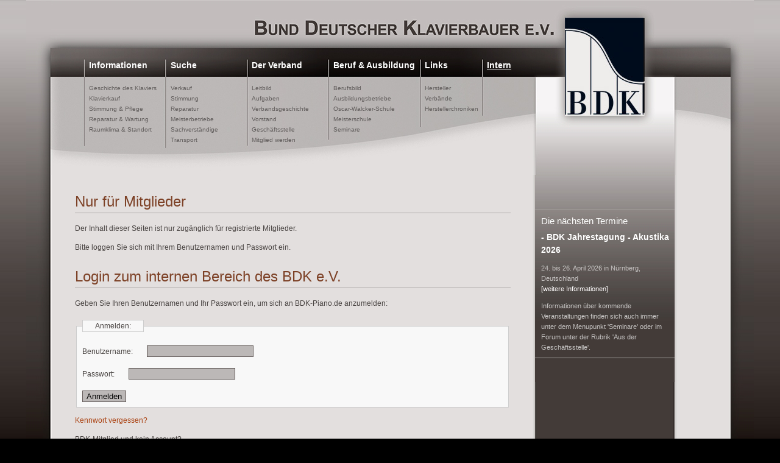

--- FILE ---
content_type: text/html; charset=utf-8
request_url: https://bdk-piano.de/index.php?id=67
body_size: 2882
content:
<!DOCTYPE html
     PUBLIC "-//W3C//DTD XHTML 1.0 Transitional//EN"
     "http://www.w3.org/TR/xhtml1/DTD/xhtml1-transitional.dtd">
<html xml:lang="de" lang="de" xmlns="http://www.w3.org/1999/xhtml">
<head>

<meta http-equiv="Content-Type" content="text/html; charset=utf-8" />
<!-- 
	This website is powered by TYPO3 - inspiring people to share!
	TYPO3 is a free open source Content Management Framework initially created by Kasper Skaarhoj and licensed under GNU/GPL.
	TYPO3 is copyright 1998-2011 of Kasper Skaarhoj. Extensions are copyright of their respective owners.
	Information and contribution at http://typo3.com/ and http://typo3.org/
-->




<meta name="generator" content="TYPO3 4.5 CMS" />
<meta name="keywords" content="netzbetrieb.de" />
<meta name="description" content="netzbetrieb.de" />
<meta name="copyright" content="CM-Photodesign.de" />
<meta name="autor" content="netzbetrieb.de" />
<meta name="robots" content="INDEX,FOLLOW, NOARCHIVE" />
<meta name="Content-language" content="DE" />
<meta name="language" content="de" />

<link rel="stylesheet" type="text/css" href="typo3temp/stylesheet_376b399f58.css?1374488629" media="all" />
<link rel="stylesheet" type="text/css" href="fileadmin/bdk-piano.de/Templates/media/stylesheets/style.css?1677242746" media="all" />



<script src="typo3temp/javascript_a708894199.js?1315400145" type="text/javascript"></script>


<title>Intern&nbsp;- bdk-piano.de</title>		<link rel="shortcut icon" type="image/x-icon" href="fileadmin/bdk-piano.de/Templates/favicon.ico" />


</head>
<body class="body">

<div class="wrapper">
	<div class="innerWrapper">
		<div class="innerWrapper2">
			<div class="innerWrapper3">
				<div class="leftWrapper">
					<div class="menu">
						<ul><li id="menuitem8"><a href="index.php?id=8">Informationen</a><ul><li><a href="index.php?id=34">Geschichte des Klaviers</a></li><li><a href="index.php?id=36">Klavierkauf</a></li><li><a href="index.php?id=37">Stimmung &amp; Pflege</a></li><li><a href="index.php?id=38">Reparatur &amp; Wartung</a></li><li><a href="index.php?id=39">Raumklima &amp; Standort</a></li></ul></li><li id="menuitem7"><a href="index.php?id=7">Suche</a><ul><li><a href="index.php?id=40">Verkauf</a></li><li><a href="index.php?id=41">Stimmung</a></li><li><a href="index.php?id=42">Reparatur</a></li><li><a href="index.php?id=44">Meisterbetriebe</a></li><li><a href="index.php?id=45">Sachverständige</a></li><li><a href="index.php?id=131">Transport</a></li></ul></li><li id="menuitem6"><a href="index.php?id=6">Der Verband</a><ul><li><a href="index.php?id=46">Leitbild</a></li><li><a href="index.php?id=47">Aufgaben</a></li><li><a href="index.php?id=48">Verbandsgeschichte</a></li><li><a href="index.php?id=49">Vorstand</a></li><li><a href="index.php?id=50">Geschäftsstelle</a></li><li><a href="index.php?id=51">Mitglied werden</a></li></ul></li><li id="menuitem5"><a href="index.php?id=5">Beruf &amp; Ausbildung</a><ul><li><a href="index.php?id=35">Berufsbild</a></li><li><a href="index.php?id=52">Ausbildungsbetriebe</a></li><li><a href="index.php?id=53">Oscar-Walcker-Schule</a></li><li><a href="index.php?id=54">Meisterschule</a></li><li><a href="index.php?id=55">Seminare</a></li></ul></li><li id="menuitem29"><a href="index.php?id=29">Links</a><ul><li><a href="index.php?id=56">Hersteller</a></li><li><a href="index.php?id=57">Verbände</a></li><li><a href="index.php?id=130">Herstellerchroniken</a></li></ul></li><li class="active" id="menuitem67"><a href="index.php?id=67">Intern</a></li></ul>
					</div>
					<div class="content">
					<!–TYPO3SEARCH_begin–>
						<div id="c46" class="csc-default"><h1>Nur für Mitglieder</h1><p class="bodytext">Der Inhalt dieser Seiten ist nur zugänglich für registrierte Mitglieder.</p>
<p class="bodytext">Bitte loggen Sie sich mit Ihrem Benutzernamen und Passwort ein.</p></div><div id="c38" class="csc-default" style="margin-top:20px;"><h1>Login zum internen Bereich des BDK e.V.</h1>

Geben Sie Ihren Benutzernamen und Ihr Passwort ein, um sich an BDK-Piano.de anzumelden: 
 
<BR><BR>
<!-- ###LOGIN_FORM### -->
<form action="index.php?id=67" target="_top" method="post" onsubmit="">
	<fieldset>
	<legend>Anmelden:</legend>
	<div><BR>
		<label for="user">Benutzername:</label>
		<input type="text" id="user" name="user" value="" />
	</div>
	<div><BR>
		<label for="pass">Passwort:</label>
		<input type="password" id="pass" name="pass" value="" />
	</div>
	
	
	
	<div><BR>	
		<input type="submit" name="submit" value="Anmelden" />
	</div>

	<div class="felogin-hidden">
		<input type="hidden" name="logintype" value="login" />
		<input type="hidden" name="pid" value="69" />
		<input type="hidden" name="redirect_url" value="index.php?id=73" />
		<input type="hidden" name="tx_felogin_pi1[noredirect]" value="0" />
		
	</div>
	</fieldset>
</form>

<!--###FORGOTP_VALID###-->
<p><a href="index.php?id=67&amp;tx_felogin_pi1%5Bforgot%5D=1" >Kennwort vergessen?</a></p>
<!--###FORGOTP_VALID###-->

<!-- ###LOGIN_FORM### -->

</div><div id="c48" class="csc-default"><p class="bodytext">BDK-Mitglied und kein Account?<br /> <a href="http://www.bdk-piano.de/index.php?id=70" id="registerlink" class="external-link-new-window" title="Opens external link in new window">Hier beantragen!</a></p></div>
					<!–TYPO3SEARCH_end–>
					</div>
				</div>
				<div class="rightWrapper">
					<div class="logo">
						<a href="index.php?id=9"><img src="fileadmin/bdk-piano.de/Templates/media/images/logo.jpg" alt="Logo" title="Logo" /></a>
					</div>
					<div class="contentRight">
						<div id="c114" class="csc-default"></div>
						<div class="csc-default" style="margin-top:20px;"><div class="divider"><hr /></div></div><div id="c245" class="csc-default"><h1>Die nächsten Termine</h1><div class="csc-textpic-text"><h4><b>- BDK Jahrestagung - Akustika 2026</b></h4>
<p class="bodytext">24. bis 26. April 2026 in Nürnberg, Deutschland<br /><a href="https://www.bdk-events.de/aktuelle-veranstaltungen" title="Opens external link in new window" target="_blank" class="external-link-new-window">[weitere Informationen]</a></p>
<p class="bodytext">Informationen über kommende Veranstaltungen finden sich auch immer unter dem Menupunkt 'Seminare' oder im Forum unter der Rubrik 'Aus der Geschäftsstelle'.</p></div></div><div class="csc-default"><div class="divider"><hr /></div></div>
						<!-- ###siteContentRightNLI### Start -->
						<!-- ###siteContentRightNLI### End -->
					</div>
				</div>
				<div class="borderWrapper">
					<div class="social">
						<a href="http://www.facebook.com"><img src="fileadmin/bdk-piano.de/Templates/media/images/fb.jpg" title="Werde Fan von uns auf Facebook!" alt="" /></a>
						<a href="http://www.twitter.com"><img src="fileadmin/bdk-piano.de/Templates/media/images/twitter.jpg" title="Folge uns auf Twitter!" alt="" /></a>
						<a href="http://www.youtube.com"><img src="fileadmin/bdk-piano.de/Templates/media/images/youtube.jpg" title="Schau dir unsere Vides auf Youtube an!" alt="" /></a>
					</div>
				</div>
			</div>
		</div>
	</div>
	<div class="footer">
		<ul><li><a href="index.php?id=12">Impressum</a></li></ul>
	</div>	
</div>


<!-- Matomo -->
<script type="text/javascript">
  var _paq = window._paq = window._paq || [];
  /* tracker methods like "setCustomDimension" should be called before "trackPageView" */
  _paq.push(['trackPageView']);
  _paq.push(['enableLinkTracking']);
  (function() {
    var u="//analyse.byte-gui.de/";
    _paq.push(['setTrackerUrl', u+'matomo.php']);
    _paq.push(['setSiteId', '14']);
    var d=document, g=d.createElement('script'), s=d.getElementsByTagName('script')[0];
    g.async=true; g.src=u+'matomo.js'; s.parentNode.insertBefore(g,s);
  })();
</script>
<noscript><p><img src="//analyse.byte-gui.de/matomo.php?idsite=14&amp;rec=1" style="border:0;" alt="" /></p></noscript>
<!-- End Matomo Code -->




</body>
</html>

--- FILE ---
content_type: text/css
request_url: https://bdk-piano.de/fileadmin/bdk-piano.de/Templates/media/stylesheets/style.css?1677242746
body_size: 1720
content:

/* HTML Konfiguration */

html {
	color: #484341;
}

.body {
	font-family:arial,verdana,sans-serif;
	font-size:9pt;
	line-height:1.5;
	margin: 0px;
	padding: 0px;
	background-image: url(../images/bodyBG.jpg);
	background-repeat: repeat-x;
	background-position: top left;
	background-color: #000000;
}


h1, h2, h3, h4, h5, h6 {
	color: #7d4126;
	font-weight: normal;
}


h1 {
	border-bottom: 1px solid #aaa6a5;
}

h2 {}
h3 {}
h4 {}
h5 {}
h6 {}



p {
	font-size:12px;
	line-height:1.6;
}

a {
	color:#AB4313;
	text-decoration:none;
}

a:hover {
	text-decoration: underline;
}

img {border:none;}

input { border: 1px solid #605856;
	background: #bcb8b7;
}

div #user, div #pass {
/*margin-right: 457px;
float: right;
*/
margin-left: 20px;


}


ul, ol {
	margin:0;
	padding:0;
}

li {
	list-style: circle;
	margin-left:20px;
}

hr {
background:#aaa6a5 none repeat scroll 0%;
border:0pt none;
height:1px;
}


legend {
	border: 1px solid #cdcdcd;
	padding: 0 20px;
	background: #F8F8F8;
}

fieldset {
	clear:both;
	width: 690px;
	background-color: #f8f8f8;
	border: 1px solid #cdcdcd;
}

fieldset dt {
	margin-top: 20px;
}

fieldset dd {
	margin: 0px;
}

.fieldsetLeft,
.fieldsetRight {
	width: 345px;
	float: left;
}
.fieldsetLeft {
	clear:left;
}

.clearer {
	width: 100%;
	clear: both;
	display: block;
	font-size: 0px;
	height: 0px;
}

.csc-mailform-field {
margin-top: 15px;
margin-bottom: 15px;
margin-left: 115px;
vertical-align: top;
border: 0px solid black;
width: 400px;

}

.csc-mailform-field input, .csc-mailform-field textarea, .csc-mailform-field select {
position: relative;
margin-right: 40px;
width: 220px;
float: right;
border: 1px solid #bcb8b7;
background: #FFFFFF;
font-family: Arial;
font-size: 12px;
color: #484341;
}

#mailformformtype_mail {
margin-top: 15px;
background: #bcb8b7;
}




/* Typo3 Konfiguration */

.external-link-new-window {	border-bottom: 0px dotted #AB4313; }
.internal-link {}
.mail { }
.align-center 	{ text-align: center; }
.align-right	{ text-align: right; }
.indent 		{ margin-left: 20px; }


/* Seitenstruktur */
.wrapper {
	width: 1194px;
	margin: 0 auto;
	min-height: 100px;
	overflow: hidden;
	
}

.innerWrapper {
	width: 1194px;
	background-image: url(../images/innerBGleft.jpg);
	background-position: left top;
	background-repeat: no-repeat;
	overflow: hidden;
}

.innerWrapper2 {
	width: 1194px;
	background-image: url(../images/innerBGright.jpg);
	background-position: right top;
	background-repeat: no-repeat;
	overflow: hidden;
}

.innerWrapper3 {
	width: 1116px;
	margin: 0 40px;
	background-image: url(../images/innerBG.jpg);
	background-position: left top;
	background-repeat: repeat-y;
	overflow: hidden;
}

.leftWrapper {
	float: left;
	width: 795px;
}

.leftWrapper .menu {
	width: 795px;
	height: 287px;
	background-image: url(../images/menuBG.jpg);
	background-repeat: no-repeat;
	overflow: hidden;
	white-space:nowrap;
}

.menu ul {
	margin: 97px 0 0 52px;
	padding: 0;
}


.active {
	text-decoration: underline;
	color: #FFFFFF;
/*
	background-image: url(../images/menuactive.png);
	background-repeat: no-repeat;
*/
}

#menuitem8 {
	width: 133px;
	margin-left: 1px;

}



#menuitem7 {
	width: 133px;
	margin-left: 1px;
}
#menuitem6 {
	width: 133px;
}
#menuitem5 {
	width: 150px;
	margin-left: 1px;
}
#menuitem29 {
	width: 102px;
}
#menuitem33 {
	width: 87px;
background: #b7b3b2;
}


.menu ul li {
	margin: 0;
	padding: 0;
	list-style: none;
	float: left;
}

.menu ul li a {
	font-size: 14px;
	font-weight: bold;
	padding-left: 10px;
	color: #fff;
}

.menu ul li a:hover {
	text-decoration: underline;
}

.menu ul li ul {
	margin: 18px 0 0 0;
	padding: 0;
}

.menu ul li ul li {
	clear: both;
	line-height: 16px;
}

.menu ul li ul li a {
	font-size: 10px;
	font-weight: normal;
	padding-left: 10px;
	color: #615d5c;
}

.menu ul li ul li a:hover,
.menu ul li ul li a.active {
	text-decoration: underline;
	color: #AB4313;
	background-image: url(../images/menuactive.png);
	background-repeat: no-repeat;
}

.leftWrapper .content {
	padding: 10px 40px 40px;
}


.rightWrapper {
	float: left;
	width: 229px;
	min-height: 100px;
}

.rightWrapper .logo {
	background-image: url(../images/logoBG.jpg);
	background-repeat: no-repeat;
	width: 229px;
	height: 287px;
	clear: both;
	overflow: hidden;
}

.logo a {
	display: block;
	margin: 29px 0 0 49px;
}

.rightWrapper .contentRight {
	width: 229px;
	min-height: 300px;
	clear: both;
	background-image: url(../images/contentRightBG.jpg);
	background-position: top left;
	background-repeat: repeat-x;
	background-color: #433b38;
	overflow: hidden;
	padding-top:40px;
	
}

.rightWrapper .contentRight ul {
	margin: 0;
	padding: 0 0 0 20px;
}

.rightWrapper .contentRight ul li {
	margin: 0;
	padding: 0;
	list-style: none;
}

.rightWrapper .contentRight ul li a {
	color: #fff;
}

.borderWrapper {
	float: left;
	width: 92px;
	height: 287px;
	background-image: url(../images/borderWrapperBG.jpg);
	background-repeat: no-repeat;
	background-position: left top;
}

.borderWrapper .social {
	margin: 300px 0 0 41px;
	display: none;
}

.borderWrapper .social a {
	display: block;
	margin-bottom: 10px;
}

.footer {
	width: 1116px;
	margin: 0 40px;
	background-color: #000;
	overflow: hidden;
}

.footer ul {
	margin: 10px 40px;
}

.footer ul li {
	margin: 0;
	padding: 0;
	list-style: none;
	display: inline;
}

.footer ul li a {
	padding: 0 10px;
	color: #fff;
}

.footer ul li a:hover {
	text-decoration: underline;
}

.csc-textpic-caption {
	font-style:italic;
	color: #736e6b;
	font-size: 11px;
	font-weight: bold;
}
DIV.csc-textpic DIV.csc-textpic-imagewrap .csc-textpic-image IMG {
	border: 1px solid #b5b1ae;
}

/* content */

.content {
	color: #484341;
}

.contentRight {
	color: #c7c5c4;
}

.contentRight h1 {
	color: #fff;
	margin: 10px 0 5px;
	padding: 0 0 0 10px;
	border: none;
	font-size: 15px;
}

.contentRight #c104 h4 a {
	color: #fff;
	margin: 0px;
	padding: 0 0 0 10px;
	border: none;
	font-size: 12px;
	font-weight: bold;
}

.contentRight h4 {
	color: #fff;
	margin: 0px;
	padding: 0 0 0 10px;
	border: none;
	font-size: 14px;
	font-weight: bold;
}

.contentRight h4 a:active {
	color: #fff;
	margin: 0px;
	padding: 0 0 0 20px;
	border: none;
	font-size: 12px;
	font-weight: bold;
	text-decoration: underline;
}


.contentRight p {
	padding: 0 10px;
	font-size: 11px;
}

.contentRight .csc-default {
	margin-bottom: 0px;
	margin-top: -3px
}

#c71 {
margin-bottom: 60px;
}
.contentRight a {
color: #ffffff;
text-weight: bold;
}
.contentRight a:hover {
text-decoration: underline;
}